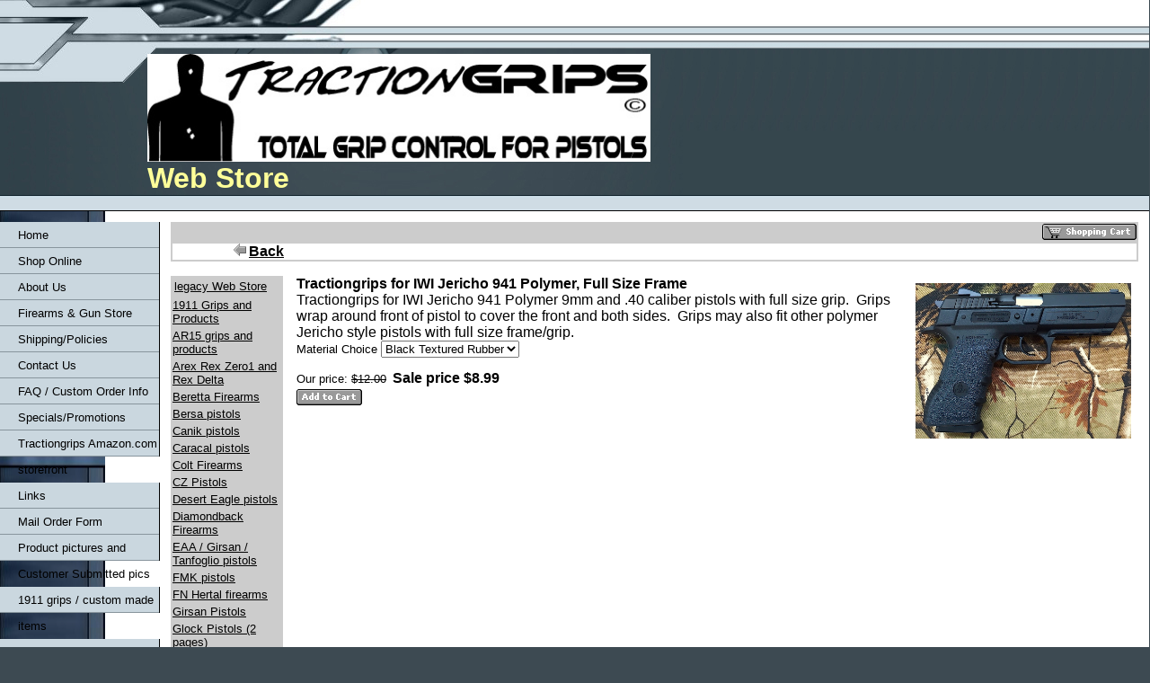

--- FILE ---
content_type: text/html
request_url: http://www.tractiongrips.com/catalog/i160.html
body_size: 38740
content:

<!DOCTYPE html
  PUBLIC "-//W3C//DTD HTML 4.01 Transitional//EN">
<html>
   <head>
   
   <title>Tractiongrips for IWI Jericho 941 Polymer, Full Size Frame</title>
   <meta name="description" content="Tractiongrips for IWI Jericho 941 Polymer 9mm and .40 caliber pistols with full size grip. Grip wraps around front of pistol to cover the front and both sides. Grips may also fit other polymer Jericho">
   <meta name="keywords" content="Jericho 941, IWI Jericho, IWI Pistol, Israeli Jericho Pistol, IWI USA, Jericho grips">
   <META http-equiv="Content-Type" content="text/html; charset=iso-8859-1">
   <META http-equiv="Expires" content="0">
   <META name="generator" content="Trellix Site Builder">
   <META name="TRELLIX_BUILDER_VER" content="1.0"><META name="TRELLIX_OPEN_SITE_COMMAND" content="http://sitebuilder.myregisteredsite.com:80SiteBuilderServlet?fUrl=f_error.html&sUrl=f_edit_page.html&Command=OpenSite&FileName=464519332750628141/site.xml"></META>
   <!--base href="http://user1713390.sites.myregisteredsite.com/"-->
   <!--/base--><script language="Javascript"><!--
		document.isTrellix = 1;
//						--></script><style xmlns:local="local" type="text/css">
      <!--
    .vertical { display: block; }
    .homelink { border: 0; }
--></style>
   	<style type="text/css"><!-- .cornerimage {  
   		background-image: url(http://webhosting.web.com/imagelib/sitebuilder/layout/spacer.gif); background-repeat: no-repeat; background-position: center center; padding: 10px; 
   	}
    .pageheader {  
   		background-image: url(http://webhosting.web.com/imagelib/sitebuilder/layout/spacer.gif);
   		background-repeat: repeat-all; 
   	 background-color: transparent;  }
    .user {  text-align: left; 
   		color: #000000;
   		font-family: Arial, Helvetica, sans-serif;
   		font-size: 12px;
   		text-decoration: none;
   	}
    .sitetitle {  
   		text-align: left; font-size: 35px; font-weight: bold;
   		color: #FFFFFF;
   	}
    .pagetitle {  
   		color: #FFFFFF;
   		font-family: Arial, Helvetica, sans-serif;
   		 font-size: 35px;  font-weight: bold;}
    .subhead {  }
    .main {   }
   
   	.area_a {}
   	.area_b {}
   	.area_c { }
   	.runner { font-size: 11px;
   		text-align: center; 
   		color: #FFFFFF;
   	 background-image: url(http://webhosting.web.com/imagelib/sitebuilder/layout/spacer.gif);  
   	 }
    .footer {  
   		font-size: 11px;
   		color: #FFFFFF;
   		text-align: center;		
   	}
    .usertable {  }
    .subhead_table {  }
    .main_table {  }
    .area_a_table {  }
    .area_b_table {  }
    .area_c_table {  }
    .runner_table {  }
    .hnav {   }
    .horizontal {  }
    .horizontal:hover {  }
    .horizontalfirst {  }
    .horizontallast {  }
    .vnav {  padding-top: 12px; }
    .vertical {  }
    .vertical:hover {  }
    .verticalfirst {  }
    .verticallast {  }
    #currentnavpage {  
   		color: #000000;
   	}
    #currentnavpage:hover {  }
    .tnav {  }
    .textnav {  }
    .textnav:hover {  }
    .textnavfirst {  }
    .textnavlast {  }
    #textnav {  }
    #textnav:hover {  }
    .subnav .vertical { 
   		background-color: #ffffff;
   		color: #000000;
   		border: 0 none;
   	}
    .subnav .vertical:hover { 
   		background-color: #ffffff;
   		color: #000000;
   		border: 0 none;
   	 }
    div.hnav li:hover ul, div.hnav li.over ul { 
           width: 178px;
        }
    div.hnav li ul li { 
   	   	width: 178px;
        }
    A.NavBar {  background-image: url(http://webhosting.web.com/imagelib/sitebuilder/layout/design_0079_1.jpg); background-repeat: no-repeat; font-family: arial; font-size: 13px; color: #000000;
   	 line-height: 29px; min-height: 29px; padding-left: 20px; text-decoration: none;}
    A.NavBar:active link {  
   		color: #000000;
   	}
    .user a { 
   		color: #000000;
   	}
    .user a:active { 
   		color: #000000;
   	 }
    .user a:visited { 
   		color: #000000;
   	 }
    body { 
   	background-image: url(http://webhosting.web.com/imagelib/sitebuilder/layout/spacer.gif);
   	text-align: left;
   	background-color: #3D4A52; margin: 0px;
   	}
    P { margin: 0px;}
   
   -->
   	 </style>
   
   <!-- media="all": hack to hide stuff, when necessary
   	(like background images on normally-inline elements)
   	from NS 4 -->
   	<style type="text/css" media="all"><!-- .pageheader1 { 		background-image: url(http://webhosting.web.com/imagelib/sitebuilder/layout/spacer.gif); 
   		background-color: #ffffff; 
   }
   
   -->
   	 </style>
   
   <meta content="text/html; charset=iso-8859-1" http=http></head>
   <body leftmargin="0" marginheight="0" marginwidth="0" topmargin="0">
   <table border="0" cellpadding="0" cellspacing="0" height="551" id="Table_01" width="100%">
   	<tr>
   	  <td align="left" background="http://webhosting.web.com/imagelib/sitebuilder/layout/design_0079_2.jpg" bgcolor="#35464D" height="146" style="background-repeat:repeat-x; background-position:left top " valign="top" width="100%"><table
   border="0" cellpadding="0" cellspacing="0" width="100%">
           <tr>
             <td align="left" background="http://webhosting.web.com/imagelib/sitebuilder/layout/design_0079_3.jpg" height="146" style="background-repeat:no-repeat; background-position:top left " valign="top" width="100%"><table border="0"
   cellpadding="0" cellspacing="0" class="pageheader" width="100%">
               <tr>
                 <td align="left" height="146" style="padding-top:60px; padding-left:164px; " valign="top"><div xmlns:local="local" class="user sitetitle">
      <div><img alt="Tractiongrips Business Logo" border="" src="../sitebuildercontent/sitebuilderpictures/NewestLetterheadLogo.jpg" width="560"></div>
   </div>
                     
   <div xmlns:local="local" class="user pagetitle">
      <div style="text-align:left;"><span style="font-family:Arial,Helvetica,sans-serif;color:ffff99;font-size:32px;">Web Store</span></div>
   </div></td>
                 <td align="left" class="cornerimage" height="146" valign="top" width="250"></td>
               </tr>
             </table></td>
           </tr>
         </table></td>
   	  <td height="146" width="1">
   			<img alt="" height="146" src="http://webhosting.web.com/imagelib/sitebuilder/layout/spacer.gif" width="1"></td>
   	</tr>
   	<tr>
   		<td align="left" background="http://webhosting.web.com/imagelib/sitebuilder/layout/design_0079_4.jpg" height="18" valign="top" width="100%"></td>
   		<td height="18" width="1">
   			<img alt="" height="18" src="http://webhosting.web.com/imagelib/sitebuilder/layout/spacer.gif" width="1"></td>
   	</tr>
   	<tr>
   		<td align="left" bgcolor="#FFFFFF" height="354" valign="top" width="100%"><table border="0" cellpadding="0" cellspacing="0"
   width="100%">
             <tr>
               <td align="left" background="http://webhosting.web.com/imagelib/sitebuilder/layout/design_0079_5.jpg" height="354" style="background-repeat:repeat-y; background-position:left " valign="top" width="178"><table border="0" cellpadding="0"
   cellspacing="0" width="178">
                 <tr>
                   <td align="left" valign="top" width="178">
   <!--navbar Type="Vert" uses-text="N"-->
   <div xmlns:local="local" class="vnav"><script language="javascript" type="text/javascript">
        function tweNavbarPreload(imgSrc, imgObj) {
            if (document.images) {
                eval(imgObj+' = new Image()');
                eval(imgObj+'.src = "'+imgSrc+'"');
            }
        }

        function tweNavbarChangeImage(imgName, imgObj) {
            if (document.images) {
                document[imgName].src = eval(imgObj + ".src");        
            }
        } 

    	</script><a class="NavBar vertical verticalfirst" href="../index.html">Home</a><a class="NavBar vertical" href="../id79.html">Shop Online</a><a class="NavBar vertical" href="../id1.html">About Us</a><a class="NavBar vertical" href="../id78.html">Firearms &amp; Gun Store</a><a class="NavBar vertical" href="../id25.html">Shipping/Policies</a><a class="NavBar vertical" href="../id4.html">Contact Us</a><a class="NavBar vertical" href="../id76.html">FAQ / Custom Order Info</a><a class="NavBar vertical" href="../id73.html">Specials/Promotions</a><a class="NavBar vertical" href="../id70.html">Tractiongrips Amazon.com storefront</a><a class="NavBar vertical" href="../id72.html">Links</a><a class="NavBar vertical" href="../id67.html">Mail Order Form</a><a class="NavBar vertical" href="../id75.html">Product pictures and Customer Submitted pics</a><a class="NavBar vertical" href="../id77.html">1911 grips / custom made items</a><a class="NavBar vertical verticallast" href="../id47.html" id="currentnavpage">legacy Web Store</a></div>
   <!--/navbar--></td>
                 </tr>
                 <tr>
                   <td align="left" height="1" valign="bottom" width="178"><img height="1" src="http://webhosting.web.com/imagelib/sitebuilder/layout/design_0079_6.gif" width="178"></td>
                 </tr>
               </table></td>
               <td align="left" bgcolor="#FFFFFF" style="padding:12px; " valign="top" width="100%">
   <!--area Type="subhead" class="user subhead"-->
   <!--/area Type="subhead"-->           
                 
   <!--area Type="main" class="user main"-->
   <div xmlns:local="local" class="user main">
      <div style="clear:both" class="user main">
             
         <table width="100%" border="0" cellspacing="0" cellpadding="0">
                    
            <tr>
                           
               <td>
                                  
                  <form action="http://svcs.myregisteredsite.com/svcs/dcc.jsp" method="post"><input type="hidden" name="obpp" value="blDe2trOXurEzlraytTKxObuVM5Y3lrm6sTibmJmZmJw"><input type="hidden" name="partner" value="inldspear"><input type="hidden" name="tpage" value="http://user1713390.sites.myregisteredsite.com/id47.html"><input type="hidden" name="dsrc" value="cart:"><input type="hidden" name="xsl" value="dccfile:cart.xsl"><input type="hidden" name="pcon" value="yes"><input type="hidden" name="cat_url" value="http://user1713390.sites.myregisteredsite.com/catalog/"><input type="hidden" name="ret_url" value="http://user1713390.sites.myregisteredsite.com/catalog/i160.html"><input type="hidden" name="bn" value="Interland.191.0"><input type="hidden" name="business" value="sales@tractiongrips.com"><input type="hidden" name="currency_code" value="USD"><input type="hidden" name="currency_symbol" value="$"><input type="hidden" name="color_scheme_id" value="3"><input type="hidden" name="font_color_accent" value="#000000"><input type="hidden" name="bg_color_accent" value="#cccccc"><input type="hidden" name="border_color_accent" value="#cccccc"><table bgcolor="#cccccc" width="100%" cellpadding="2" cellspacing="0" border="0">
                        <tr>
                           <td class="user main"></td>
                           <td align="right" valign="middle"><input type="image" src="http://webhosting.web.com/imagelib/sitebuilder/gem/catalog/btn_shopping_cart3.gif" border="0" name="submit" alt="View your shopping cart"></td>
                        </tr>
                        <tr>
                           <td colspan="2">
                              <table bgcolor="#ffffff" width="100%" cellpadding="0" cellspacing="0" border="0">
                                 <tr>
                                    <td class="user main"><span style="color:#000000;font-weight:bold;font-size:16px;">&nbsp;</span></td>
                                    <td align="right" class="user main">&nbsp;<a href="javascript:top.history.back()"><img width="14" height="14" border="0" alt="" src="http://webhosting.web.com/imagelib/sitebuilder/gem/catalog/icon_back_arrow3.gif"></a>&nbsp;<a href="javascript:top.history.back()"><span style="color:#000000;font-weight:bold;font-size:16px;">Back</span></a>&nbsp;
                                    </td>
                                 </tr>
                              </table>
                           </td>
                        </tr>
                     </table>
                  </form>
                              
               </td>
                       
            </tr>
                    
            <tr>
                           
               <td>
                                  
                  <form action="http://svcs.myregisteredsite.com/svcs/dcc.jsp" method="post" onsubmit="item_rnd.value=Math.round(Math.random()*2147483647); return true;"><input type="hidden" name="obpp" value="blDe2trOXurEzlraytTKxObuVM5Y3lrm6sTibmJmZmJw"><input type="hidden" name="partner" value="inldspear"><input type="hidden" name="bn" value="Interland.191.0"><input type="hidden" name="business" value="sales@tractiongrips.com"><input type="hidden" name="currency_code" value="USD"><input type="hidden" name="currency_symbol" value="$"><input type="hidden" name="color_scheme_id" value="3"><input type="hidden" name="font_color_accent" value="#000000"><input type="hidden" name="bg_color_accent" value="#cccccc"><input type="hidden" name="border_color_accent" value="#cccccc"><input type="hidden" name="item_rnd" value=""><input type="hidden" name="tpage" value="http://user1713390.sites.myregisteredsite.com/id47.html"><input type="hidden" name="dsrc" value="cart:"><input type="hidden" name="xsl" value="dccfile:cart.xsl"><input type="hidden" name="pcon" value="yes"><input type="hidden" name="cat_url" value="http://user1713390.sites.myregisteredsite.com/catalog/"><input type="hidden" name="ret_url" value="http://user1713390.sites.myregisteredsite.com/catalog/i160.html"><input type="hidden" name="item_id" value="i160"><input type="hidden" name="item_name" value="Tractiongrips for IWI Jericho 941 Polymer, Full Size Frame"><input type="hidden" name="item_sku" value=""><input type="hidden" name="item_cat_id" value="all"><input type="hidden" name="item_price" value="8.99"><input type="hidden" name="item_total" value="8.99"><input type="hidden" name="no_shipping_addr" value="0">
                                     
                     <table width="100%" border="0" cellspacing="0" cellpadding="0">
                                            
                        <tr valign="top"> 
                                               
                           <td valign="top" class="user main">
                                                      
                              <p></p>
                                                      
                              <table border="0" cellspacing="0" cellpadding="2" width="125" bgcolor="#cccccc">
                                 <tr bgcolor="#cccccc">
                                    <td>
                                       <table border="0" cellpadding="2" cellspacing="0" width="100%" bgcolor="#cccccc">
                                          <tr bgcolor="#cccccc">
                                             <td>
                                                <table width="100%" border="0" cellspacing="0" cellpadding="0">
                                                   <tr>
                                                      <td class="user main"><a href="../id47.html"><span style="color:#000000;font-size:13px;">legacy Web Store</span></a></td>
                                                   </tr>
                                                </table>
                                             </td>
                                          </tr>
                                       </table>
                                    </td>
                                 </tr>
                                 <tr bgcolor="#cccccc">
                                    <td class="user main"><a href="c16_p1.html"><span style="color:#000000;font-size:13px;">1911 Grips and Products</span></a></td>
                                 </tr>
                                 <tr bgcolor="#cccccc">
                                    <td class="user main"><a href="c5_p1.html"><span style="color:#000000;font-size:13px;">AR15 grips and products</span></a></td>
                                 </tr>
                                 <tr bgcolor="#cccccc">
                                    <td class="user main"><a href="c75_p1.html"><span style="color:#000000;font-size:13px;">Arex Rex Zero1 and Rex Delta</span></a></td>
                                 </tr>
                                 <tr bgcolor="#cccccc">
                                    <td class="user main"><a href="c45_p1.html"><span style="color:#000000;font-size:13px;">Beretta Firearms</span></a></td>
                                 </tr>
                                 <tr bgcolor="#cccccc">
                                    <td class="user main"><a href="c38_p1.html"><span style="color:#000000;font-size:13px;">Bersa pistols</span></a></td>
                                 </tr>
                                 <tr bgcolor="#cccccc">
                                    <td class="user main"><a href="c59_p1.html"><span style="color:#000000;font-size:13px;">Canik pistols</span></a></td>
                                 </tr>
                                 <tr bgcolor="#cccccc">
                                    <td class="user main"><a href="c28_p1.html"><span style="color:#000000;font-size:13px;">Caracal pistols</span></a></td>
                                 </tr>
                                 <tr bgcolor="#cccccc">
                                    <td class="user main"><a href="c44_p1.html"><span style="color:#000000;font-size:13px;">Colt Firearms</span></a></td>
                                 </tr>
                                 <tr bgcolor="#cccccc">
                                    <td class="user main"><a href="c43_p1.html"><span style="color:#000000;font-size:13px;">CZ Pistols</span></a></td>
                                 </tr>
                                 <tr bgcolor="#cccccc">
                                    <td class="user main"><a href="c65_p1.html"><span style="color:#000000;font-size:13px;">Desert Eagle pistols</span></a></td>
                                 </tr>
                                 <tr bgcolor="#cccccc">
                                    <td class="user main"><a href="c17_p1.html"><span style="color:#000000;font-size:13px;">Diamondback Firearms</span></a></td>
                                 </tr>
                                 <tr bgcolor="#cccccc">
                                    <td class="user main"><a href="c56_p1.html"><span style="color:#000000;font-size:13px;">EAA / Girsan / Tanfoglio pistols</span></a></td>
                                 </tr>
                                 <tr bgcolor="#cccccc">
                                    <td class="user main"><a href="c69_p1.html"><span style="color:#000000;font-size:13px;">FMK pistols</span></a></td>
                                 </tr>
                                 <tr bgcolor="#cccccc">
                                    <td class="user main"><a href="c52_p1.html"><span style="color:#000000;font-size:13px;">FN Hertal firearms</span></a></td>
                                 </tr>
                                 <tr bgcolor="#cccccc">
                                    <td class="user main"><a href="c87_p1.html"><span style="color:#000000;font-size:13px;">Girsan Pistols</span></a></td>
                                 </tr>
                                 <tr bgcolor="#cccccc">
                                    <td class="user main"><a href="c1_p1.html"><span style="color:#000000;font-size:13px;">Glock Pistols (2 pages)</span></a></td>
                                 </tr>
                                 <tr bgcolor="#cccccc">
                                    <td class="user main"><a href="c64_p1.html"><span style="color:#000000;font-size:13px;">Grand Power firearms</span></a></td>
                                 </tr>
                                 <tr bgcolor="#cccccc">
                                    <td class="user main"><a href="c77_p1.html"><span style="color:#000000;font-size:13px;">GSG, ATI firearms</span></a></td>
                                 </tr>
                                 <tr bgcolor="#cccccc">
                                    <td class="user main"><a href="c58_p1.html"><span style="color:#000000;font-size:13px;">Hi-Point firearms</span></a></td>
                                 </tr>
                                 <tr bgcolor="#cccccc">
                                    <td class="user main"><a href="c53_p1.html"><span style="color:#000000;font-size:13px;">H&K pistols</span></a></td>
                                 </tr>
                                 <tr bgcolor="#cccccc">
                                    <td class="user main"><a href="c57_p1.html"><span style="color:#000000;font-size:13px;">IWI Jericho, Masada, Tavor SAR & TAR</span></a></td>
                                 </tr>
                                 <tr bgcolor="#cccccc">
                                    <td class="user main"><a href="c10_p1.html"><span style="color:#000000;font-size:13px;">Kahr Pistols </span></a></td>
                                 </tr>
                                 <tr bgcolor="#cccccc">
                                    <td class="user main"><a href="c3_p1.html"><span style="color:#000000;font-size:13px;">Kel-Tec Firearms</span></a></td>
                                 </tr>
                                 <tr bgcolor="#cccccc">
                                    <td class="user main"><a href="c89_p1.html"><span style="color:#000000;font-size:13px;">Kimber Pistols</span></a></td>
                                 </tr>
                                 <tr bgcolor="#cccccc">
                                    <td class="user main"><a href="c66_p1.html"><span style="color:#000000;font-size:13px;">MAGPUL products and grip tape for Magpul items</span></a></td>
                                 </tr>
                                 <tr bgcolor="#cccccc">
                                    <td class="user main"><a href="c8_p1.html"><span style="color:#000000;font-size:13px;">MP5 style including Zenith & GSG-5 clones </span></a></td>
                                 </tr>
                                 <tr bgcolor="#cccccc">
                                    <td class="user main"><a href="c74_p1.html"><span style="color:#000000;font-size:13px;">Phoenix Arms Pistols</span></a></td>
                                 </tr>
                                 <tr bgcolor="#cccccc">
                                    <td class="user main"><a href="c88_p1.html"><span style="color:#000000;font-size:13px;">Polymer80, Timberwolf, PSA Dagger, GGP Frames</span></a></td>
                                 </tr>
                                 <tr bgcolor="#cccccc">
                                    <td class="user main"><a href="c67_p1.html"><span style="color:#000000;font-size:13px;">Remington pistols</span></a></td>
                                 </tr>
                                 <tr bgcolor="#cccccc">
                                    <td class="user main"><a href="c47_p1.html"><span style="color:#000000;font-size:13px;">Ruger Pistols and Carbines</span></a></td>
                                 </tr>
                                 <tr bgcolor="#cccccc">
                                    <td class="user main"><a href="c35_p1.html"><span style="color:#000000;font-size:13px;">SCCY Pistols</span></a></td>
                                 </tr>
                                 <tr bgcolor="#cccccc">
                                    <td class="user main"><a href="c78_p1.html"><span style="color:#000000;font-size:13px;">Shotguns, Rifles, and Shockwave Raptor Grips</span></a></td>
                                 </tr>
                                 <tr bgcolor="#cccccc">
                                    <td class="user main"><a href="c92_p1.html"><span style="color:#000000;font-size:13px;">Shadow Systems</span></a></td>
                                 </tr>
                                 <tr bgcolor="#cccccc">
                                    <td class="user main"><a href="c50_p1.html"><span style="color:#000000;font-size:13px;">Sig Sauer pistols</span></a></td>
                                 </tr>
                                 <tr bgcolor="#cccccc">
                                    <td class="user main"><a href="c48_p1.html"><span style="color:#000000;font-size:13px;">Smith & Wesson pistols (2 pages)</span></a></td>
                                 </tr>
                                 <tr bgcolor="#cccccc">
                                    <td class="user main"><a href="c2_p1.html"><span style="color:#000000;font-size:13px;">Springfield Armory Pistols (2 Pages)</span></a></td>
                                 </tr>
                                 <tr bgcolor="#cccccc">
                                    <td class="user main"><a href="c19_p1.html"><span style="color:#000000;font-size:13px;">Steyr pistols</span></a></td>
                                 </tr>
                                 <tr bgcolor="#cccccc">
                                    <td class="user main"><a href="c39_p1.html"><span style="color:#000000;font-size:13px;">Taser Devices</span></a></td>
                                 </tr>
                                 <tr bgcolor="#cccccc">
                                    <td class="user main"><a href="c49_p1.html"><span style="color:#000000;font-size:13px;">Taurus pistols</span></a></td>
                                 </tr>
                                 <tr bgcolor="#cccccc">
                                    <td class="user main"><a href="c25_p1.html"><span style="color:#000000;font-size:13px;">Walther pistols</span></a></td>
                                 </tr>
                                 <tr bgcolor="#cccccc">
                                    <td class="user main"><a href="c90_p1.html"><span style="color:#000000;font-size:13px;">Zigana / Tisas</span></a></td>
                                 </tr>
                                 <tr bgcolor="#cccccc">
                                    <td class="user main"><a href="c6_p1.html"><span style="color:#000000;font-size:13px;">Universal & D.I.Y. Grips</span></a></td>
                                 </tr>
                                 <tr bgcolor="#cccccc">
                                    <td class="user main"><a href="c68_p1.html"><span style="color:#000000;font-size:13px;">Magazine Extension & Spacer Grip Strips (4 pages)</span></a></td>
                                 </tr>
                                 <tr bgcolor="#cccccc">
                                    <td class="user main"><a href="c81_p1.html"><span style="color:#000000;font-size:13px;">Tumbler Grips, Pick Grips, & miscellaneous grips</span></a></td>
                                 </tr>
                                 <tr bgcolor="#cccccc">
                                    <td class="user main"><a href="c54_p1.html"><span style="color:#000000;font-size:13px;">Shirts and Accessories</span></a></td>
                                 </tr>
                                 <tr bgcolor="#cccccc">
                                    <td class="user main"><a href="c83_p1.html"><span style="color:#000000;font-size:13px;">Custom Made Grips (cork, leather, etc.)  2 pages</span></a></td>
                                 </tr>
                                 <tr bgcolor="#cccccc">
                                    <td class="user main"><a href="c14_p1.html"><span style="color:#000000;font-size:13px;">Promotions & Group Buys</span></a></td>
                                 </tr>
                                 <tr bgcolor="#cccccc">
                                    <td class="user main"><a href="c84_p1.html"><span style="color:#000000;font-size:13px;">Overlays for game controllers</span></a></td>
                                 </tr>
                                 <tr bgcolor="#cccccc">
                                    <td class="user main"><a href="c85_p1.html"><span style="color:#000000;font-size:13px;">Bond Arms, Cobra, Bearman Derringers &Lifecard</span></a></td>
                                 </tr>
                                 <tr bgcolor="#cccccc">
                                    <td class="user main"><a href="c86_p1.html"><span style="color:#000000;font-size:13px;">Kershaw Knives</span></a></td>
                                 </tr>
                                 <tr bgcolor="#cccccc">
                                    <td class="user main"><a href="c91_p1.html"><span style="color:#000000;font-size:13px;">SAR USA / Sarsilmaz</span></a></td>
                                 </tr>
                                 <tr bgcolor="#cccccc">
                                    <td class="user main"><a href="c93_p1.html"><span style="color:#000000;font-size:13px;">Pickleball paddle grip tape</span></a></td>
                                 </tr>
                              </table>        
                                                  
                           </td> 
                                               
                           <td width="15">&nbsp;</td>       
                                               
                           <td class="user main">
                                                      
                              <p></p>
                                                      <b>
                                                         <span style="font-size:16px;">Tractiongrips for IWI Jericho 941 Polymer, Full Size Frame</span>
                                                         </b>
                                                      <br>
                                                      <span style="font-size:13px;"><font size="3">Tractiongrips for IWI Jericho 941 Polymer 9mm and .40 caliber pistols with full size grip. &nbsp;Grips wrap
                                 around front of pistol to cover the front and both sides. &nbsp;Grips may also fit other polymer Jericho style pistols with
                                 full size frame/grip.</font></span>
                                                      <span style="font-size:10px;"><b></b></span>
                                                      
                              <p></p>
                                                      
                              <table width="100%" border="0" cellspacing="0" cellpadding="0">
                                                             
                                 <tr valign="bottom"> 
                                                                
                                    <td width="100%" class="user main">
                                                                       <span style="font-size:13px;">
                                                                          <input type="hidden" name="on0" value="Material Choice">Material Choice <select name="os0">
                                             <option>Black Textured Rubber</option>
                                             <option>Gray Textured Rubber</option></select><br>
                                                                          </span>
                                                                   
                                    </td>
                                                                
                                 </tr>
                                                             
                                 <tr> 
                                                                
                                    <td align="left" valign="middle" class="user main">
                                                                       <br>
                                       				<span style="font-size:13px;">Our&nbsp;price:&nbsp;<strike style="text-decoration:line-through">$12.00</strike>&nbsp;</span>
                                       				<span style="font-weight:bold;font-size:16px;">Sale&nbsp;price&nbsp;$8.99</span>
                                                                       <br>
                                                                       <input type="image" src="http://webhosting.web.com/imagelib/sitebuilder/gem/catalog/btn_add_to_cart3.gif" border="0" name="submit" vspace="3" alt="Make payments with PayPal">
                                                                   
                                    </td>
                                                                
                                 </tr>
                                                         
                              </table>
                                                      
                           </td>
                                                   
                           <td>
                                                          <a target="_new" href="http://webhosting.web.com/imagelib/sitebuilder/misc/show_image.html?linkedwidth=actual&amp;linkpath=http://user1713390.sites.myregisteredsite.com/sitebuildercontent/sitebuilderpictures/941.jpg&amp;target=tlx_new&amp;title=Tractiongrips for IWI Jericho 941 Polymer, Full Size Frame"><img src="../sitebuildercontent/sitebuilderpictures/941.jpg" border="0" hspace="8" vspace="8" width="240"></a>
                                                      <br>
                                                  
                           </td>
                                               
                        </tr>
                                        
                     </table>	
                                     
                  </form>
                              
               </td>
                       
            </tr>
                    
            <tr>
                           
               <td>
                                  
                  <table width="100%" cellpadding="2" cellspacing="0" border="0">
                                         
                     <tr> 
                                            
                        <td class="user main">
                                                   <span style="font-size:13px;">
                                                       
                                                      </span>
                                               
                        </td> 
                                            
                     </tr> 
                                     
                  </table>    
                                  
                  <form action="http://svcs.myregisteredsite.com/svcs/dcc.jsp" method="post"><input type="hidden" name="obpp" value="blDe2trOXurEzlraytTKxObuVM5Y3lrm6sTibmJmZmJw"><input type="hidden" name="partner" value="inldspear"><input type="hidden" name="tpage" value="http://user1713390.sites.myregisteredsite.com/id47.html"><input type="hidden" name="dsrc" value="cart:"><input type="hidden" name="xsl" value="dccfile:cart.xsl"><input type="hidden" name="pcon" value="yes"><input type="hidden" name="cat_url" value="http://user1713390.sites.myregisteredsite.com/catalog/"><input type="hidden" name="ret_url" value="http://user1713390.sites.myregisteredsite.com/catalog/i160.html"><input type="hidden" name="bn" value="Interland.191.0"><input type="hidden" name="business" value="sales@tractiongrips.com"><input type="hidden" name="currency_code" value="USD"><input type="hidden" name="currency_symbol" value="$"><input type="hidden" name="color_scheme_id" value="3"><input type="hidden" name="font_color_accent" value="#000000"><input type="hidden" name="bg_color_accent" value="#cccccc"><input type="hidden" name="border_color_accent" value="#cccccc"><table width="100%" bgcolor="#cccccc" cellpadding="2" cellspacing="0" border="0">
                        <tr>
                           <td valign="middle" bgcolor="#cccccc"><input type="image" src="http://webhosting.web.com/imagelib/sitebuilder/gem/catalog/btn_shopping_cart3.gif" border="0" name="submit" alt="View your shopping cart"></td>
                           <td width="100%">
                              <table width="100%" cellpadding="2" cellspacing="0" border="0" bgcolor="#ffffff">
                                 <tr>
                                    <td align="right" class="user main">&nbsp;<a href="javascript:top.history.back()"><img width="14" height="14" border="0" alt="" src="http://webhosting.web.com/imagelib/sitebuilder/gem/catalog/icon_back_arrow3.gif"></a>&nbsp;<a href="javascript:top.history.back()"><span style="color:#000000;font-weight:bold;font-size:16px;">Back</span></a>&nbsp;
                                    </td>
                                 </tr>
                              </table>
                           </td>
                        </tr>
                     </table>
                  </form>
                              
               </td>
                       
            </tr>
                
         </table>        
         
      </div>
   </div>
   <!--/area Type="main"-->    
                 
   <!--area Type="area_a" class="user area_a"-->
   <!--/area Type="area_a"-->
                 
   <!--area Type="area_b" class="user area_b"-->
   <!--/area Type="area_b"-->
                 
   <!--area Type="area_c" class="user area_c"-->
   <!--/area Type="area_c"-->
               </td>
             </tr>
           </table></td>
   		<td height="354" width="1">
   			<img alt="" height="354" src="http://webhosting.web.com/imagelib/sitebuilder/layout/spacer.gif" width="1"></td>
   	</tr>
   	<tr>
   		<td align="center" background="http://webhosting.web.com/imagelib/sitebuilder/layout/design_0079_7.jpg" bgcolor="#53646C" height="32" style="padding:6px 4px 3px 4px; background-repeat:repeat-x " valign="middle" width="100%">
   <!--area Type="runner" class="user runner"-->
   <div xmlns:local="local" class="user runner">
      	
      <!--area Type="footer" class="user footer"-->
      <!--/area Type="footer"-->
   </div>
   <!--/area Type="runner"--></td>
   		<td height="32" width="1">
   			<img alt="" height="32" src="http://webhosting.web.com/imagelib/sitebuilder/layout/spacer.gif" width="1"></td>
   	</tr>
   	<tr>
   		<td height="1" width="760">
   			<img alt="" height="1" src="http://webhosting.web.com/imagelib/sitebuilder/layout/spacer.gif" width="760"></td>
   		<td height="1" width="1"></td>
   	</tr>
   </table>
   </body>
   
</html>